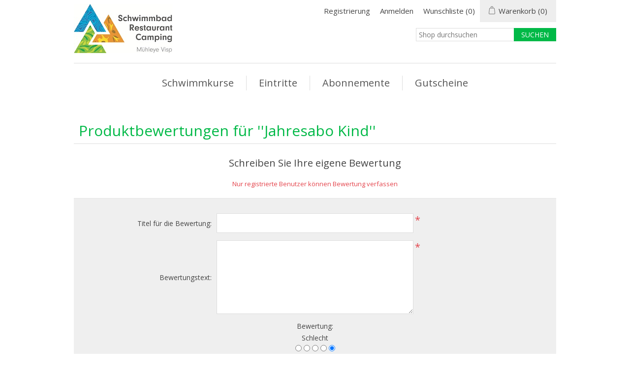

--- FILE ---
content_type: text/html; charset=utf-8
request_url: https://shop.schwimmbad-visp.ch/de/productreviews/205
body_size: 6280
content:
<!DOCTYPE html>
<html lang="de"  class="html-product-reviews-page">
<head>
    <title>Camping und Schwimmbad M&#xFC;hleye. Produktbewertungen. Jahresabo Kind</title>
    <meta http-equiv="Content-type" content="text/html;charset=UTF-8" />
    <meta name="description" content="" />
    <meta name="keywords" content="" />
    <meta name="generator" content="nopCommerce" />
    <meta name="viewport" content="width=device-width, initial-scale=1" />
    
    
    <!-- Global site tag (gtag.js) - Google Analytics -->
                <script async src='https://www.googletagmanager.com/gtag/js?id=UA-80261801-1'></script>
                <script>
                  window.dataLayer = window.dataLayer || [];
                  function gtag(){dataLayer.push(arguments);}
                  gtag('js', new Date());

                  gtag('config', 'UA-80261801-1');
                  
                </script>

    <link href="/lib/jquery-ui/jquery-ui-1.13.2.custom/jquery-ui.min.css" rel="stylesheet" type="text/css" />
<link href="/Themes/Ntree/Content/css/styles.css" rel="stylesheet" type="text/css" />
<link href="/Themes/Ntree/Content/css/stylesntree.css" rel="stylesheet" type="text/css" />
<link href="/css/ntree/styles.css?v=1.2406.2.10193" rel="stylesheet" type="text/css" />

    
    
    
    
    <link rel="shortcut icon" href="\icons\icons_1\favicon.ico">

    

    
    <!--Powered by nopCommerce - https://www.nopCommerce.com-->
</head>
<body>
    <input name="__RequestVerificationToken" type="hidden" value="CfDJ8N6L7p7rnZ1FsJtobX_z70PdF96fsPifVitDYoQEjcOk3XLdzo0eLauQhQJpTBJmLwNhpxUpaW84NJ_amvO7GSwNKBd6EoQlPvzPtRPTPWJWbjoxWtIncRMUAf0LaSqVOE2zErSRVVhuhMr1EvuLkJE" />
    

<div class="ajax-loading-block-window" style="display: none">
</div>
<div class="throbber" style="display:none;">
    <div class="curtain"></div>
    <div class="curtain-content">
        <div class="throbber-header">Bitte warten</div>
        <div class="throbber-text">Ihre Anfrage wird bearbeitet</div>
        <div class="throbber-text">Aktualisieren Sie die Seite nicht</div>
        <div class="throbber-image"></div>
    </div>
</div>
<div id="dialog-notifications-success" title="Benachrichtigung" style="display:none;">
</div>
<div id="dialog-notifications-error" title="Interner Fehler! Bitte wenden Sie sich an den Administrator." style="display:none;">
</div>
<div id="dialog-notifications-warning" title="Warnung" style="display:none;">
</div>
<div id="bar-notification" class="bar-notification-container" data-close="Schliessen">
</div>



<!--[if lte IE 8]>
    <div style="clear:both;height:59px;text-align:center;position:relative;">
        <a href="http://www.microsoft.com/windows/internet-explorer/default.aspx" target="_blank">
            <img src="/Themes/Ntree/Content/images/ie_warning.jpg" height="42" width="820" alt="You are using an outdated browser. For a faster, safer browsing experience, upgrade for free today." />
        </a>
    </div>
<![endif]-->
<div class="master-wrapper-page">
    <div id="admin-header-links"></div>
    <div class="header">
    
    <div class="header-upper">
        
        <div class="header-logo">
            <a href="/">
                <img title="Camping und Schwimmbad M&#xFC;hleye" alt="Camping und Schwimmbad M&#xFC;hleye" src="/Themes/Ntree/Content/images/logo.png">
            </a>
        </div>
        <div class="header-row-wrapper">
            <div class="header-row">
                
                <div class="header-selectors-wrapper">
                    
                </div>
                <div class="header-links-wrapper">
                    <div id="header-links"></div>
                    <div id="flyout-cart" class="flyout-cart"></div>
                </div>
            </div>
            <div class="header-row">
                <div class="search-box store-search-box">
                    <form method="get" id="small-search-box-form" action="/de/search">
        <input type="text" class="search-box-text" id="small-searchterms" autocomplete="off" name="q" placeholder="Shop durchsuchen" aria-label="Search store" />
        <input type="submit" class="button-1 search-box-button" value="Suchen" />
            

</form>
<style>
    .ui-autocomplete-category {
        font-weight: bold;
        padding: .2em .4em;
        margin: .8em 0 .2em;
        line-height: 1.5;
        padding: 10px 15px;
    }
    </style>
                </div>
            </div>
        </div>
        
    </div>
    
</div>

    <div class="header-menu">
        <ul class="top-menu">
    
<li>
    <a href="/de/schwimmkurse">Schwimmkurse
    </a>
</li><li>
    <a href="/de/online-tickets">Eintritte
    </a>
</li><li>
    <a href="/de/abonnemente">Abonnemente
    </a>
</li><li>
    <a href="/de/vouchers">Gutscheine
    </a>
</li>    
</ul>

    <div class="menu-toggle">Kategorien</div>
    <ul class="top-menu mobile" style="display : none;">
        
<li>
    <a href="/de/schwimmkurse">Schwimmkurse
    </a>
</li><li>
    <a href="/de/online-tickets">Eintritte
    </a>
</li><li>
    <a href="/de/abonnemente">Abonnemente
    </a>
</li><li>
    <a href="/de/vouchers">Gutscheine
    </a>
</li>        
    </ul>
    




    </div>
    <div class="master-wrapper-content">
        

        <div class="master-column-wrapper">
            <div class="center-1">
    
    

<div class="page product-reviews-page">
    <div class="page-title">
        <h1>Produktbewertungen für <a href="/de/jahresabo-kind">Jahresabo Kind</a></h1>
    </div>
    <div class="page-body">
        
            <div class="write-review" id="review-form">
                <div class="title">
                    <strong>Schreiben Sie Ihre eigene Bewertung</strong>
                </div>
                <form method="post" action="/de/productreviews/205">
                    <div class="message-error validation-summary-errors"><ul><li>Nur registrierte Benutzer k&#xF6;nnen Bewertung verfassen</li>
</ul></div>
                    <div class="fieldset">
                        <div class="form-fields">
                            <div class="inputs">
                                <label for="AddProductReview_Title">Titel f&#xFC;r die Bewertung:</label>
                                <input class="review-title" disabled="disabled" type="text" id="AddProductReview_Title" name="AddProductReview.Title" value="" />
                                <span class="required">*</span>
                                <span class="field-validation-valid" data-valmsg-for="AddProductReview.Title" data-valmsg-replace="true"></span>
                            </div>
                            <div class="inputs">
                                <label for="AddProductReview_ReviewText">Bewertungstext:</label>
                                <textarea class="review-text" id="AddProductReview_ReviewText" name="AddProductReview.ReviewText" disabled="disabled">
</textarea>
                                <span class="required">*</span>
                                <span class="field-validation-valid" data-valmsg-for="AddProductReview.ReviewText" data-valmsg-replace="true"></span>
                            </div>
                            <div class="review-rating">
                                <div class="name-description">
                                    <label for="AddProductReview_Rating">Bewertung:</label>
                                </div>
                                <div class="rating-wrapper">
                                    <div class="label first">Schlecht</div>
                                    <div class="rating-options">
                                        <input value="1" type="radio" id="addproductrating_1" aria-label="Schlecht" data-val="true" data-val-required="The Bewertung field is required." name="AddProductReview.Rating" />
                                        <input value="2" type="radio" id="addproductrating_2" aria-label="Not good" name="AddProductReview.Rating" />
                                        <input value="3" type="radio" id="addproductrating_3" aria-label="Not bad but also not excellent" name="AddProductReview.Rating" />
                                        <input value="4" type="radio" id="addproductrating_4" aria-label="Good" name="AddProductReview.Rating" />
                                        <input value="5" type="radio" id="addproductrating_5" aria-label="Sehr gut" checked="checked" name="AddProductReview.Rating" />
                                    </div>
                                    <div class="label last">Sehr gut</div>
                                </div>
                            </div>

                        </div>
                    </div>
                    <div class="buttons">
                        <input type="submit" name="add-review" class="button-1 write-product-review-button" value="Bewertung übermitteln" />
                    </div>
                <input name="__RequestVerificationToken" type="hidden" value="CfDJ8N6L7p7rnZ1FsJtobX_z70PdF96fsPifVitDYoQEjcOk3XLdzo0eLauQhQJpTBJmLwNhpxUpaW84NJ_amvO7GSwNKBd6EoQlPvzPtRPTPWJWbjoxWtIncRMUAf0LaSqVOE2zErSRVVhuhMr1EvuLkJE" /></form>
            </div>
        
    </div>
</div>

    
</div>

        </div>
        
    </div>
    

<div class="footer">
    <div class="footer-upper">
        <div class="footer-block information">
            <div class="title">
                <strong>Information</strong>
            </div>
            <ul class="list">
                    <li><a href="/de/allgemeine-gesch%C3%A4ftsbedingungen">Allgemeine Gesch&#xE4;ftsbedingungen</a></li>
                    <li><a href="/de/privacyinfo">Datenschutzerkl&#xE4;rung</a></li>
                    <li><a href="/de/imprint">Impressum</a></li>
                    <li><a href="/de/contactus">Kontakt</a></li>
            </ul>
        </div>
        <div class="footer-block customer-service">
            <div class="title">
                <strong>Kundendienst</strong>
            </div>
            <ul class="list">
                    <li><a href="/de/search">Suche</a> </li>
                    <li><a href="/de/recentlyviewedproducts">Kürzlich angesehene Produkte</a></li>
                    <li><a href="/de/newproducts">Neuheiten</a></li>
            </ul>
        </div>
        <div class="footer-block my-account">
            <div class="title">
                <strong>Mein Konto</strong>
            </div>
            <ul class="list">
                    <li><a href="/de/customer/info">Mein Konto</a></li>
                    <li><a href="/de/order/history">Aufträge</a></li>
                    <li><a href="/de/customer/addresses">Adressen</a></li>
                    <li><a href="/de/cart">Warenkorb</a></li>
                    <li><a href="/de/wishlist">Wunschliste</a></li>
            </ul>
        </div>
        <div class="footer-block follow-us">
            <div class="social">
                <div class="title">
                    <strong>Folgen Sie uns</strong>
                </div>
                <ul class="networks">
</ul>
            </div>
            <div class="newsletter">
    <div class="title">
        <strong>Newsletter abonnieren</strong>
    </div>
    <div class="newsletter-subscribe" id="newsletter-subscribe-block">
        <div class="newsletter-email">
            <input id="newsletter-email" class="newsletter-subscribe-text" placeholder="Ihre E-Mail Adresse..." aria-label="Abonnieren" type="email" name="NewsletterEmail" value="" />
            <input type="button" value="Abonnieren" id="newsletter-subscribe-button" class="button-1 newsletter-subscribe-button"/>
        </div>
        <div class="newsletter-validation">
            <span id="subscribe-loading-progress" style="display: none;" class="please-wait">Bitte warten...</span>
            <span class="field-validation-valid" data-valmsg-for="NewsletterEmail" data-valmsg-replace="true"></span>
        </div>
    </div>
    <div class="newsletter-result" id="newsletter-result-block"></div>
    
</div>
        </div>
    </div>
    <div class="footer-lower">
        <div class="footer-info">
            <span class="footer-disclaimer">Copyright &copy; 2026 Camping und Schwimmbad Mühleye. Alle Rechte vorbehalten.</span>
        </div>
            <div class="footer-powered-by">
                Powered by <a href="http://www.n-tree.com/">n-tree</a>
            </div>
        
    </div>
    
</div>




</div>




    
    <script src="/lib/jquery/jquery-3.7.0.min.js"></script>
<script src="/lib/jquery-validate/jquery.validate-v1.19.5/jquery.validate.min.js"></script>
<script src="/lib/jquery-validate/jquery.validate.unobtrusive-v4.0.0/jquery.validate.unobtrusive.min.js"></script>
<script src="/lib/jquery-ui/jquery-ui-1.13.2.custom/jquery-ui.min.js"></script>
<script src="/lib/jquery-migrate/jquery-migrate-3.1.0.min.js"></script>
<script src="/js/public.common.js?v=1.2406.2.10193"></script>
<script src="/js/public.ajaxcart.js?v=1.2406.2.10193"></script>
<script src="/js/public.countryselect.js"></script>
<script src="/js/ntree/public.concurentusers.shopping.js?v=1.2406.2.10193"></script>
<script src="/js/ntree/public.zipcodeautocomplete.js?v=1.2406.2.10193"></script>
<script src="/js/ntree/public.booking.js?v=1.2406.2.10193"></script>
<script src="/js/ntree/public.common.ntree.js?v=1.2406.2.10193"></script>

    <script>
                $("#small-search-box-form").on("submit", function(event) {
                    if ($("#small-searchterms").val() == "") {
                        alert('Suchbegriffe eingeben');
                        $("#small-searchterms").focus();
                        event.preventDefault();
                    }
                });
            </script>
<script>

                const searchAutoComplete = {
                    renderItem(item) {
                        return "<a><span>" + item.Label + "</span></a>";
                    }
                };

                $(document).ready(function () {

                    $.widget("custom.groupcomplete", $.ui.autocomplete, {
                        _create: function () {
                            this._super();
                            this.widget().menu("option", "items", "> :not(.ui-autocomplete-category)");
                        },
                        _renderMenu: function (ul, items) {
                            let that = this;
                            $.each(items, function (index, groupItem) {
                                if (groupItem.Items && groupItem.Items.length > 0) {
                                    let li;
                                    let groupName = htmlEncode(groupItem.Name);
                                    ul.append(`<li class='ui-autocomplete-category'>${groupName}</li>`);

                                    $.each(groupItem.Items, function (index, item) {
                                        li = that._renderItemData(ul, item);
                                        li.attr("aria-label", `${groupName} : ${item.Label}`);
                                    });

                                    showLinkToResultSearch = groupItem.ShowLinkToResultSearch
                                }
                            });
                        },
                        _renderItem: function(ul, item) {
                            return $("<li></li>")
                                .data("item.autocomplete", item)
                                .append(searchAutoComplete.renderItem(item))
                                .appendTo(ul);
                        }
                    });


                    var showLinkToResultSearch;
                    var searchText;
                    $('#small-searchterms').groupcomplete({
                        delay: 500,
                        minLength: 3,
                        source: '/de/searchtermautocomplete',
                        appendTo: '.search-box',
                        select: function (event, ui) {
                            $("#small-searchterms").val(ui.item.Label);
                            setLocation(ui.item.Url);
                            return false;
                        },
                        //append link to the end of list
                        open: function (event, ui) {
                            //display link to search page
                            if (showLinkToResultSearch) {
                                searchText = document.getElementById("small-searchterms").value;
                                $(".ui-autocomplete").append("<li class=\"ui-menu-item\" role=\"presentation\"><a href=\"/de/search?q=" + searchText + "\">View all results...</a></li>");
                            }
                        }
                    });
                });
</script>
<script type="text/javascript">
        $(document).ready(function () {
            $('.menu-toggle').click(function () {
                $(this).siblings('.top-menu.mobile').slideToggle('slow');
            });
            $('.top-menu.mobile .sublist-toggle').click(function () {
                $(this).siblings('.sublist').slideToggle('slow');
            });
        });
    </script>
<script>
        function newsletter_subscribe(subscribe) {
            var subscribeProgress = $("#subscribe-loading-progress");
            subscribeProgress.show();
            var postData = {
                subscribe: subscribe,
                email: $("#newsletter-email").val()
            };
            $.ajax({
                cache: false,
                type: "POST",
                url: "/de/subscribenewsletter",
                data: postData,
                success: function (data, textStatus, jqXHR) {
                    $("#newsletter-result-block").html(data.Result);
                    if (data.Success) {
                        $('#newsletter-subscribe-block').hide();
                        $('#newsletter-result-block').show();
                    } else {
                        $('#newsletter-result-block').fadeIn("slow").delay(2000).fadeOut("slow");
                    }
                },
                error: function (jqXHR, textStatus, errorThrown) {
                    alert('Failed to subscribe.');
                },
                complete: function (jqXHR, textStatus) {
                    subscribeProgress.hide();
                }
            });
        }

        $(document).ready(function () {
            $('#newsletter-subscribe-button').on('click', function () {
newsletter_subscribe('true');            });
            $("#newsletter-email").on("keydown", function (event) {
                if (event.keyCode == 13) {
                    $("#newsletter-subscribe-button").trigger("click");
                    return false;
                }
            });
        });
    </script>
<script>
    $(document).ready(function () {
        $('.footer-block .title').on('click', function () {
            var e = window, a = 'inner';
            if (!('innerWidth' in window)) {
                a = 'client';
                e = document.documentElement || document.body;
            }
            var result = { width: e[a + 'Width'], height: e[a + 'Height'] };
            if (result.width < 769) {
                $(this).siblings('.list').slideToggle('slow');
            }
        });
    });
</script>
<script>
    $(document).ready(function () {
        $('.block .title').on('click', function () {
            var e = window, a = 'inner';
            if (!('innerWidth' in window)) {
                a = 'client';
                e = document.documentElement || document.body;
            }
            var result = { width: e[a + 'Width'], height: e[a + 'Height'] };
            if (result.width < 1001) {
                $(this).siblings('.listbox').slideToggle('slow');
            }
        });
    });
</script>
<script type="text/javascript">
    $(document).ready(function () {
        // note: old code, don't delete
        //var reservationExistUrl = 'Url.Action("ShoppingCartClear", "ShoppingCart")',
        //    smallCartUrl = 'Url.Action("UpdateFlyoutShoppingCart", "ShoppingCart")';
        //bookingService.checkReservationTime(reservationExistUrl, smallCartUrl, null, null, true, true);
        //var afkTimer = setTimeout(function iteration() {
        //    bookingService.customerAfkCount++;
        //    afkTimer = setTimeout(iteration, 1000);
        //}, 1000);
        //$(document).on("click", function () {
        //    bookingService.customerAfkCount = 0;
        //});

        customerCanBuyDialog.init({
            urls: {
                getDialog: '/Customer/GetCustomerCanByDialog'
            }
        });
    });

    common.getCurrentCustomer('/Customer/CurrentCustomer')
    var _customerId = '',
        _customerGuid = '',
        _languageId = '2',
        _storeId = '1';
</script>
<script>
    var localized_data = {
        AjaxCartFailure: "Failed to add the product. Please refresh the page and try one more time."
    };
    AjaxCart.init(false, '.header-links .cart-qty', '.header-links .wishlist-qty', '#flyout-cart', localized_data);
    AjaxCart.updateFlyoutShoppingCart('/ShoppingCart/UpdateFlyoutShoppingCart');

    common.init({
        adminHeaderLinksSelector: "#admin-header-links",
        headerLinksSelector: "#header-links"
    });
    common.adminHeaderLinks('/Common/AdminHeaderLinks')
    common.headerLinks('/Common/HeaderLinks')
    common.euCookieLaw('/Common/EuCookieLaw')
</script>

</body>
</html>

--- FILE ---
content_type: text/css
request_url: https://shop.schwimmbad-visp.ch/Themes/Ntree/Content/css/stylesntree.css
body_size: 3729
content:
@import 'https://fonts.googleapis.com/css?family=Open+Sans'; 

/******* fonts **********/

body,
button,
input,
textarea, 
.ui-dialog,
.ui-autocomplete,
.ui-datepicker ,
.ui-tabs,
.profile-info-box,
.latest-posts {
	font-size: 14px;
	font-family: 'Open Sans', Arial, Helvetica, sans-serif;
    color: #444;
}

/************* General ******************/

a:hover {
	color: #01b947;
}
.admin-header-links a.administration {
	color: #FFF;
}
.admin-header-links a.administration:hover  {
	color: #01b947;
}
.breadcrumb li a {
	color: #01b947;
}
.breadcrumb li a:hover {
	color: #B24801;
}


/***** header *****/
.header-logo a img {
	padding-top: 8px;
}
.header-selectors-wrapper,
.header-upper {
	border: none;
}
.header-menu {
	border: none;
	/*width: 93%;*/
	max-width: none;
}
.header-menu > ul > li > a:hover {
	color: #01b947;
}
.header-links li {
	margin: 0 10px;
}
.header-links a:hover {
	color: #01b947;
}
.header-links span, .header-links a {
	font-size: 15px;
}
.header-menu > ul > li > a{
	font-size: 20px;
}
#topcartlink {
	background-color: #eeeeee;
}
.mini-shopping-cart {
	font-size: 15px;
}

h1, h2, h3, h4, h5, h6 {
    color: #01b947;
    text-align: left;
	
}

.topic-block-title h2 {
    font-size: 30px;
    font-weight: 600;
}

/******* products *******/
.item-box .product-title{
	color: #01b947;
}
.item-box .product-title a:hover {
	color: #B24801;
}
.item-box .actual-price {
    margin: 0 5px 0 0;
    font-size: 16px;
    color: #444;
}
.overview .value a, 
.variant-overview .value a {
	color: #444;
}
.overview .value a:hover, 
.variant-overview .value a:hover {
	text-decoration: none;
	color: #01b947;
}
.pager li span {
	background-color: #01b947;
}
.pager li span:hover {
	background-color: #B24801;
}
.cart-total .order-total {
	color: #01b947;
}
.terms-of-service a {
	color: #01b947;
}
.terms-of-service a:hover {
	font-weight: bold;
}
.post-title:hover,
.news-title:hover {
	color: #B24801;
}
.news-list-homepage .view-all a {
	color: #444;
}
.news-list-homepage .view-all a:hover {
	color: #B24801;
}
.cart a,
.data-table a,
.forum-table a {
	font-weight: normal;
	color: #01b947;
}
.cart a:hover, 
.data-table a:hover, 
.forum-table a:hover {
	color: #B24801;
}
.cart .product a:hover,
.data-table .product a:hover,
.data-table .info a:hover {
	color: #01b947;
}
.cart-footer .total-info{
	border-bottom: 1px solid #B6AE95;
}
input[type="text"],
input[type="password"],
textarea, select {
	padding: 0 0 0 5px;
}
.write-review .button-1 {
	background-color: #01b947;
}
.write-review .button-1:hover {
	background-color: #B24801;
}
.product-reviews-page h1 a {
	color: #01b947;
}
.product-reviews-page h1 a:hover {
	color: #B24801;
}
/**********checkout **************/
.login-page .new-wrapper .text {
	background-color: #EFEFEF;
}
.form-fields {
	background-color: #EFEFEF;
}
.personal-message-note {
	padding-left: 15px;
	padding-right: 15px;
	padding-top: 0px;
	padding-bottom: 10px;
}
.personal-message-note label {
	display: block;
	width: 100%;
	color: #000;
	text-align: center;
	white-space: pre-wrap;
}
.order-completed .details a {
	color: #01b947;	
	font-weight: bold;
}
.order-details-page .order-overview .order-total strong {
	color: #01b947;
}
.order-details-page .repost .button-2 {
	background-color: #01b947;
}
.order-details-page .repost .button-2:hover {
	background-color: #B24801;
}
.order-details-page .actions input:first-child {
	background-color: #01b947;
}
.order-details-page .actions input:first-child:hover {
	background-color: #B24801;
}
.order-details-page .total-info {
	background-color: #eeeeee;
}
.order-review-data > div, .order-details-area > div, .shipment-details-area > div {
	background-color: #eeeeee;
}
.order-details-page .page-title a {
	background-color: #01b947;
}
.order-details-page .page-title a:hover {
	background-color: #B24801;
}
/********** payment status ***********/
.statusNotDownloadable { 
    min-width: 50px; 
    border: none; 
    padding: 5px 20px;
    color: #000;
    vertical-align: central;
	background-color: #F24A02; 
	display: block;
} 
.statusDownloadable { 
    min-width: 50px; 
    border: none; 
    padding: 5px 20px;
    color: #000;
    vertical-align: central;
	background-color: #7BBA7B; 
	display: block;
} 
.statusIsNotPaid { 
    min-width: 50px; 
    border: none; 
    padding: 5px 20px;
    color: #000;
    vertical-align: central;
	/*background-color: #F24A02;*/ 
	display: block;
} 
.statusIsPaid { 
    min-width: 50px; 
    border: none; 
    padding: 5px 20px;
    color: #000;
    vertical-align: central;
	background-color: #7BBA7B;  
	display: block;
} 



/***** footer *****/
.footer {
	background-color: #eeeeee;
}
.footer-block {
	font-size: 16px;
}
.footer-block .title {
	background-color: #01b947;
	font-size: 22px;
}
.footer-block .list a:hover {
	color: #01b947;
}
.footer-upper {
	border-bottom: 1px solid #B6AE95;
}
.follow-us .social ul {
	border-bottom: 1px solid #B6AE95;
}
.follow-us .social .title {
	color: #FFF;
}
.follow-us .newsletter .title {
	color: #FFF;
}
.footer-powered-by a {
	color: #444;
}
.footer-powered-by a:hover {
	text-decoration: none;
	color: #01b947;
}
.cart-footer .totals {
	background-color: #eeeeee;
}




/***** buttons *****/
.search-box .search-box-button, .result-success {
	background-color: #01b947 !important;
}
.search-box .search-box-button:hover {
	background-color: #B24801;
}
.blog-posts .buttons .read-more, .news-items .buttons .read-more {
	background-color: #01b947;
}
.blog-posts .buttons .read-more, .news-items .buttons .read-more:hover {
	background-color: #B24801;
}
.newsletter-subscribe-button {
	background-color: #01b947;
}
.newsletter-subscribe-button:hover {
	background-color: #B24801;
}
.menu-toggle {
	background-color: #01b947;
}
.search-input .button-1 {
	background-color: #01b947;
}
.search-input .button-1:hover {
	background-color: #B24801;
}
.registration-page .button-1, 
.registration-result-page .button-1, 
.login-page .button-1, 
.password-recovery-page .button-1, 
.account-page .button-1, 
.return-request-page .button-1 {
	background-color: #01b947;
}
.registration-page .button-1:hover,
.registration-result-page .button-1:hover,
.login-page .button-1:hover,
.password-recovery-page .button-1:hover,
.account-page .button-1:hover,
.return-request-page .button-1:hover {
	background-color: #B24801;
}
.item-box .product-box-add-to-cart-button {
	width: 74%;
	background-color: #01b947;
}
.item-box .product-box-add-to-cart-button:hover {
	background-color: #B24801;
}
.item-box .add-to-compare-list-button, 
.item-box .add-to-wishlist-button{
	width: 13%;
	background-color: #EAEAEA;
}
.item-box .add-to-compare-list-button:hover,
.item-box .add-to-wishlist-button:hover {
	background-color: #CCC;
}
.overview .button-2, 
.variant-overview .button-2{
	background-color: #EAEAEA;
}
.overview .button-2:hover, 
.variant-overview .button-2:hover{
	background-color: #CCC;
}
.overview .add-to-cart-button, 
.variant-overview .add-to-cart-button {
	background-color: #01b947;
}
.overview .add-to-cart-button:hover,
.variant-overview .add-to-cart-button:hover {
	background-color: #B24801;
}
.contact-page .button-1, 
.email-a-friend-page .button-1, 
.apply-vendor-page .button-1 {
	background-color: #01b947;
}
.contact-page .button-1:hover, 
.email-a-friend-page .button-1:hover, 
.apply-vendor-page .button-1:hover {
	background-color: #B24801;
}
.shopping-cart-page .common-buttons input:first-child {
	background-color: #01b947;
}
.shopping-cart-page .common-buttons input:first-child:hover {
	background-color: #B24801;
}
.cart-footer .checkout-button {
	background-color: #01b947;
}
.cart-footer .checkout-button:hover {
	background-color: #B24801;
}
.new-comment .button-1 {
	background-color: #01b947;
}
.new-comment .button-1:hover {
	background-color: #B24801;
}
.compare-products-page .clear-list {
	background-color: #01b947;
}
.compare-products-page .clear-list:hover {
	background-color: #B24801;
}
/* peronalization text button*/
input.personalization-button, 
button.personalization-button {
    font-size: 15px;
    min-width: 150px;
    margin: 5px;
    border: none;
    background-color: #01b947;
    padding: 10px 20px;
    color: #FFF;
}
input.personalization-button:hover, 
button.personalization-button:hover {
    background-color: #B24801;
}
/* peronalization text button*/
input.personalization-button-back, 
button.personalization-button-back {
    font-size: 15px;
    min-width: 150px;
    margin: 5px;
    border: none;
    background-color: #aaa;
    padding: 10px 20px;
    color: #FFF;
}
input.personalization-button-back:hover, 
button.personalization-button-back:hover {
    background-color: #777;
}
/*** checkout ***/
.checkout-page .button-1 {
	background-color: #01b947;
}
.checkout-page .button-1:hover {
	background-color: #B24801;
}
.opc .allow .step-title{
	background-color: #01b947;
}
.opc .allow .step-title .number {
	background-color: #eeeeee;
	color: black;
}
/*Disable product selector*/
.product-selectors {
    display: none;
}
/*Disable product filters*/
.product-filters {
    display: none;
}
.block .list a:hover {
	color: #01b947;
}




/**Reservation & Booking*/
.course-details-button, .course-booking-button, .download-button {
    background-color: #01b947;
}

a.course-details-button, a.button-1:hover {
    color: #fff;
    text-decoration: none;
}

.block-group {
    margin-bottom: 15px;
}
.course-side-list {
    margin: 10px 0;
}
.course-side-list li {
    margin-bottom: 5px;
}
.course-list {
    margin-bottom: 15px;
}
.course-list .button-1, .course-buttons .button-1, .booking-buttons .button-1 {
    min-width: 140px;
    border: none;
    padding: 10px 30px;
    text-align: center;
    font-size: 15px;
    color: #fff;
    text-transform: uppercase;
}
a.course-details-button:hover {
    color: #fff;
}
.participant-info .title {
    text-align: left;
}
.participant-info strong {
    vertical-align: bottom;
}
.participant-info-row {
    margin-bottom: 10px;
}
.download-button {
    float: right;
}

.ui-datepicker {
	width: 280px;
	box-shadow: 0 0 3px rgba(0, 0, 0, 0.15);
	background-color: #fff;
	text-align: center;
	/*override jQuery UI styles, do not delete doubled properties*/
	border: none;
	border-radius: 0;
	padding: 0;
	font: normal 14px Arial, Helvetica, sans-serif;
	color: #777;
}

.ui-datepicker-header {
	position: relative;
	height: 32px;
	background-color: #01b947;
	color: #fff;
	/*override jQuery UI styles, do not delete doubled properties*/
	border: none;
	border-radius: 0;
	background-image: none;
	padding: 0 !important;
	font-weight: normal;
}

.ui-datepicker-calendar .ui-state-active {
	outline: 2px solid #01b947;
	font-weight: bold;
	color: #01b947;
	/*override jQuery UI styles, do not delete doubled properties*/
	color: #01b947 !important;
}
.color-squares .selected-value .color-container {
	background-color: #01b947;
}
/************** Smartphone vertical *******************/
@media all and (max-width: 480px) {

.search-box {
	margin-bottom: 15px;
}

} /*** End media max 480 ***/



/************** Smartphone Landscape *******************/
@media all and (min-width: 481px) {

.header-logo {
	display: block;
}
.header-row {
	display: block;
}
.header-selectors-wrapper {
  border: none;
  padding: 0;
}
.language-selector select {
	height: 27px;
	padding: 0;
	margin-top: 2px;
}
.search-box {
	height: 45px;
}
.search-box input.search-box-text {
	width: 200px;
	height: 27px;
}
.search-box .search-box-button {
	height: 27px;
}
} /*** End media min 481 ***/





/************** small Tablets *******************/
@media all and (min-width: 769px) {

.footer-block .title {
	background: none;
}
.follow-us .social .title{
	background-color: #01b947;
	padding: 10px 15px;
	color: #FFF;
}
.follow-us .newsletter .title{
	background-color: #01b947;
	padding: 10px 15px;
	color: #FFF;
}

}

/************** Tablets *******************/
@media all and (min-width: 1001px) {

.header-upper {
	border-bottom: 1px solid #ddd;
}
.header-logo {
	float: left;
}
.header-logo a img {
	padding-right: 20px;
}
.header-row {
	float: right;
	display: block;
	margin-bottom: 5px;
}
.language-selector {
	float: left;
	padding-top: 5px;
	margin-left: 20px;
}
.language-selector select {
	height: 27px;
}
.search-box {
	height: 45px;
}
.search-box input.search-box-text {
	width: 200px;
	height: 27px;
}
.search-box .search-box-button {
	height: 27px;
}
.mini-shopping-cart .name a {
	color: #01b947;
	font-weight: bold;
}
.mini-shopping-cart .name a:hover {
	color: #B24801;
}
.mini-shopping-cart input[type="button"] {
	background-color: #01b947;
}
.mini-shopping-cart input[type="button"]:hover {
	background-color: #B24801;
}
/* Show 4 products on one line (just for onepage layout) */
.item-box {
	width: 23.33333%;
	margin: 0 0.5% 50px;
}
.item-box:nth-child(2n+1) {
  clear: none;
}
.item-box:nth-child(3n+1) {
  clear: none;
}
.item-box:nth-child(4n+1) {
  clear: both;
}
.button-3 { 
display: inline-block;
margin: 10px 0;
border: none; 
padding: 10px 15px;
font-size: 12px;
color: #fff;
text-transform: uppercase; 
}
.button-3:hover{
	background-color: #B24801;
}

.button-3 {
    background-color:  #01b947;
}
} /*** End media min 1001 ***/



/************ Mobile Checkout *************/

 .qrcode {
        max-width: 100%;
        padding: 20px;
}

.mobilecheckout-page .qty-input {
    height: 40px;
	vertical-align: middle;
}

.mobilecheckout-page  .decrement-button {
    display: inline-block;
    border: none;
    background-color: #01b947;
    padding: 10px;
    text-align: center;
    min-width: 50px;
    width: 50px;
    vertical-align: middle;
    background-image: url('../images/minus.png');
    background-repeat: no-repeat;
    background-position: center;
}

.mobilecheckout-page .increment-button {
    display: inline-block;
    border: none;
    background-color: #01b947;
    padding: 10px;
    text-align: center;
    min-width: 50px;
    width: 50px;
    vertical-align: middle;
    background-image: url('../images/plus.png');
    background-repeat: no-repeat;
    background-position: center;
}

@media all and (min-width: 1001px) {
   th.quantity-title {
       display: none;
   }
   td.unit-amount {
       display: none;
   }
   td.quantity {
       min-width: 222px;
   }
}

/*** end mobile checkout ***/

/*Template selection*/

.template-selection label {
    width:auto;
    text-align: left;
}

.template-selection-box {
    width: auto;
    position: relative;
    text-align:center;
    display: inline-block;

}

.template-selection {
    min-width: 200px;
    border:solid 2px #AAA;
    border-radius: 15px;
    margin: 0px 20px 0px 0px;
    padding: 15px;
    position: relative;
    text-align:left;
    display: inline-block;
}
.template-selection-image {
    margin: 10px;
}
/*end Template selection*/

/* Cardrenewal-Management*/
/* peronalization text button*/
input.cardmanagement-button,
button.cardmanagement-button,
a.cardmanagement-button,
div.cardmanagement-button {
	display: inline-block;
	font-size: 15px;
	margin: 5px;
	border: none;
	background-color: #01b947;
	padding: 10px 20px;
	color: #FFF;
	vertical-align: bottom;
}
	input.cardmanagement-button:first-child,
	button.cardmanagement-button:first-child,
	a.cardmanagement-button:first-child,
	div.cardmanagement-button:first-child {
		/*margin-left:0;*/
	}
	input.cardmanagement-button:hover,
	button.cardmanagement-button:hover,
	a.cardmanagement-button:hover,
	div.cardmanagement-button:hover{
		background-color: #B24801;
	}
.qq-upload-button {
	background-color: #01b947!important;
}
.block .list .active > a {
	color: #01b947;
}
.eu-cookie-bar-notification button {
	background-color: #01b947;
}
	.eu-cookie-bar-notification button:hover {
		background-color: #01b947;
	}
.eu-cookie-bar-notification a {
	color: #01b947;
}
